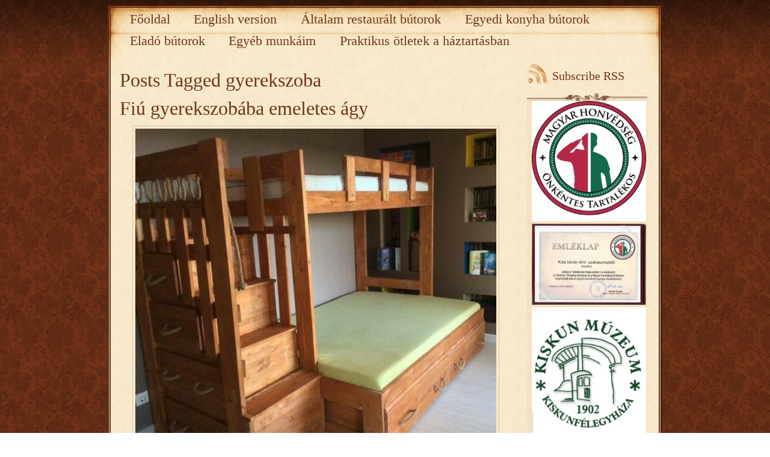

--- FILE ---
content_type: text/html; charset=UTF-8
request_url: http://szentkut-antik.com/tag/gyerekszoba/
body_size: 8636
content:
	<!DOCTYPE html>
<html lang="hu" >

<head>
	<meta http-equiv="Content-Type" content="text/html; charset=UTF-8" />

<title>Post tagged   gyerekszoba - Szentkút-antik</title>

    <meta http-equiv="content-type" content="text/html; charset=UTF-8" />
				<meta name="description" content="Szentkút-antik. Kis István bútorasztalos &#8211; bútorrestaurátor, antik, antik bútorok, egyedi konyhabútorok, eladó bútorok" />
			<meta name="keywords" content="Szentkút-antik Kis István bútorasztalos &#8211; bútorrestaurátor, antik, antik bútorok, egyedi konyhabútorok, eladó bútorok" />
		
	
	<style type="text/css" media="screen">
		@import url( http://szentkut-antik.com/wp-content/themes/aesthete/style.css );
	</style>
	
	<link rel="alternate" type="application/rss+xml" title="RSS 2.0" href="http://szentkut-antik.com/feed/" />
	<link rel="alternate" type="text/xml" title="RSS .92" href="http://szentkut-antik.com/feed/rss/" />
	<link rel="alternate" type="application/atom+xml" title="Atom 0.3" href="http://szentkut-antik.com/feed/atom/" />
	<link rel="pingback" href="http://szentkut-antik.com/xmlrpc.php" />

	<script type="text/javascript" src="http://szentkut-antik.com/wp-content/themes/aesthete/js/base64.js"></script>

		<link rel='archives' title='2025. szeptember' href='http://szentkut-antik.com/2025/09/' />
	<link rel='archives' title='2025. július' href='http://szentkut-antik.com/2025/07/' />
	<link rel='archives' title='2024. július' href='http://szentkut-antik.com/2024/07/' />
	<link rel='archives' title='2023. március' href='http://szentkut-antik.com/2023/03/' />
	<link rel='archives' title='2023. január' href='http://szentkut-antik.com/2023/01/' />
	<link rel='archives' title='2022. július' href='http://szentkut-antik.com/2022/07/' />
	<link rel='archives' title='2022. február' href='http://szentkut-antik.com/2022/02/' />
	<link rel='archives' title='2021. május' href='http://szentkut-antik.com/2021/05/' />
	<link rel='archives' title='2020. október' href='http://szentkut-antik.com/2020/10/' />
	<link rel='archives' title='2020. szeptember' href='http://szentkut-antik.com/2020/09/' />
	<link rel='archives' title='2020. augusztus' href='http://szentkut-antik.com/2020/08/' />
	<link rel='archives' title='2020. július' href='http://szentkut-antik.com/2020/07/' />
	<link rel='archives' title='2020. június' href='http://szentkut-antik.com/2020/06/' />
	<link rel='archives' title='2019. május' href='http://szentkut-antik.com/2019/05/' />
	<link rel='archives' title='2018. szeptember' href='http://szentkut-antik.com/2018/09/' />
	<link rel='archives' title='2018. március' href='http://szentkut-antik.com/2018/03/' />
	<link rel='archives' title='2018. február' href='http://szentkut-antik.com/2018/02/' />
	<link rel='archives' title='2017. november' href='http://szentkut-antik.com/2017/11/' />
	<link rel='archives' title='2017. szeptember' href='http://szentkut-antik.com/2017/09/' />
	<link rel='archives' title='2017. május' href='http://szentkut-antik.com/2017/05/' />
	<link rel='archives' title='2016. november' href='http://szentkut-antik.com/2016/11/' />
	<link rel='archives' title='2016. augusztus' href='http://szentkut-antik.com/2016/08/' />
	<link rel='archives' title='2016. július' href='http://szentkut-antik.com/2016/07/' />
	<link rel='archives' title='2016. május' href='http://szentkut-antik.com/2016/05/' />
	<link rel='archives' title='2015. november' href='http://szentkut-antik.com/2015/11/' />
	<link rel='archives' title='2015. október' href='http://szentkut-antik.com/2015/10/' />
	<link rel='archives' title='2015. május' href='http://szentkut-antik.com/2015/05/' />
	<link rel='archives' title='2015. április' href='http://szentkut-antik.com/2015/04/' />
	<link rel='archives' title='2015. február' href='http://szentkut-antik.com/2015/02/' />
	<link rel='archives' title='2014. december' href='http://szentkut-antik.com/2014/12/' />
	<link rel='archives' title='2014. szeptember' href='http://szentkut-antik.com/2014/09/' />
	<link rel='archives' title='2014. augusztus' href='http://szentkut-antik.com/2014/08/' />
	<link rel='archives' title='2014. július' href='http://szentkut-antik.com/2014/07/' />
	<link rel='archives' title='2014. május' href='http://szentkut-antik.com/2014/05/' />
	<link rel='archives' title='2014. április' href='http://szentkut-antik.com/2014/04/' />
	<link rel='archives' title='2014. március' href='http://szentkut-antik.com/2014/03/' />
	<link rel='archives' title='2014. február' href='http://szentkut-antik.com/2014/02/' />
	<link rel='archives' title='2014. január' href='http://szentkut-antik.com/2014/01/' />
	<link rel='archives' title='2013. december' href='http://szentkut-antik.com/2013/12/' />
	<link rel='archives' title='2013. november' href='http://szentkut-antik.com/2013/11/' />
	<link rel='archives' title='2013. szeptember' href='http://szentkut-antik.com/2013/09/' />
	<link rel='archives' title='2013. augusztus' href='http://szentkut-antik.com/2013/08/' />
	<link rel='archives' title='2013. július' href='http://szentkut-antik.com/2013/07/' />
	<link rel='archives' title='2013. június' href='http://szentkut-antik.com/2013/06/' />
	<link rel='archives' title='2013. május' href='http://szentkut-antik.com/2013/05/' />
	<link rel='archives' title='2013. április' href='http://szentkut-antik.com/2013/04/' />
	<link rel='archives' title='2013. március' href='http://szentkut-antik.com/2013/03/' />
	<link rel='archives' title='2013. február' href='http://szentkut-antik.com/2013/02/' />
	<link rel='archives' title='2013. január' href='http://szentkut-antik.com/2013/01/' />
	<link rel='archives' title='2012. december' href='http://szentkut-antik.com/2012/12/' />
	<link rel='archives' title='2012. június' href='http://szentkut-antik.com/2012/06/' />
	<link rel='archives' title='2012. május' href='http://szentkut-antik.com/2012/05/' />
	<link rel='archives' title='2012. április' href='http://szentkut-antik.com/2012/04/' />
	<link rel='archives' title='2012. március' href='http://szentkut-antik.com/2012/03/' />
	<link rel='archives' title='2012. február' href='http://szentkut-antik.com/2012/02/' />
	<link rel='archives' title='2012. január' href='http://szentkut-antik.com/2012/01/' />
	<link rel='archives' title='2011. december' href='http://szentkut-antik.com/2011/12/' />
	<link rel='archives' title='2011. november' href='http://szentkut-antik.com/2011/11/' />
	<link rel='archives' title='2011. október' href='http://szentkut-antik.com/2011/10/' />
	<link rel='archives' title='2011. szeptember' href='http://szentkut-antik.com/2011/09/' />
	<link rel='archives' title='2011. augusztus' href='http://szentkut-antik.com/2011/08/' />
	<link rel='archives' title='2011. július' href='http://szentkut-antik.com/2011/07/' />
		<meta name='robots' content='max-image-preview:large' />
	<style>img:is([sizes="auto" i], [sizes^="auto," i]) { contain-intrinsic-size: 3000px 1500px }</style>
	<link rel="alternate" type="application/rss+xml" title="Szentkút-antik &raquo; gyerekszoba címke hírcsatorna" href="http://szentkut-antik.com/tag/gyerekszoba/feed/" />
<script type="text/javascript">
/* <![CDATA[ */
window._wpemojiSettings = {"baseUrl":"https:\/\/s.w.org\/images\/core\/emoji\/16.0.1\/72x72\/","ext":".png","svgUrl":"https:\/\/s.w.org\/images\/core\/emoji\/16.0.1\/svg\/","svgExt":".svg","source":{"concatemoji":"http:\/\/szentkut-antik.com\/wp-includes\/js\/wp-emoji-release.min.js?ver=6.8.3"}};
/*! This file is auto-generated */
!function(s,n){var o,i,e;function c(e){try{var t={supportTests:e,timestamp:(new Date).valueOf()};sessionStorage.setItem(o,JSON.stringify(t))}catch(e){}}function p(e,t,n){e.clearRect(0,0,e.canvas.width,e.canvas.height),e.fillText(t,0,0);var t=new Uint32Array(e.getImageData(0,0,e.canvas.width,e.canvas.height).data),a=(e.clearRect(0,0,e.canvas.width,e.canvas.height),e.fillText(n,0,0),new Uint32Array(e.getImageData(0,0,e.canvas.width,e.canvas.height).data));return t.every(function(e,t){return e===a[t]})}function u(e,t){e.clearRect(0,0,e.canvas.width,e.canvas.height),e.fillText(t,0,0);for(var n=e.getImageData(16,16,1,1),a=0;a<n.data.length;a++)if(0!==n.data[a])return!1;return!0}function f(e,t,n,a){switch(t){case"flag":return n(e,"\ud83c\udff3\ufe0f\u200d\u26a7\ufe0f","\ud83c\udff3\ufe0f\u200b\u26a7\ufe0f")?!1:!n(e,"\ud83c\udde8\ud83c\uddf6","\ud83c\udde8\u200b\ud83c\uddf6")&&!n(e,"\ud83c\udff4\udb40\udc67\udb40\udc62\udb40\udc65\udb40\udc6e\udb40\udc67\udb40\udc7f","\ud83c\udff4\u200b\udb40\udc67\u200b\udb40\udc62\u200b\udb40\udc65\u200b\udb40\udc6e\u200b\udb40\udc67\u200b\udb40\udc7f");case"emoji":return!a(e,"\ud83e\udedf")}return!1}function g(e,t,n,a){var r="undefined"!=typeof WorkerGlobalScope&&self instanceof WorkerGlobalScope?new OffscreenCanvas(300,150):s.createElement("canvas"),o=r.getContext("2d",{willReadFrequently:!0}),i=(o.textBaseline="top",o.font="600 32px Arial",{});return e.forEach(function(e){i[e]=t(o,e,n,a)}),i}function t(e){var t=s.createElement("script");t.src=e,t.defer=!0,s.head.appendChild(t)}"undefined"!=typeof Promise&&(o="wpEmojiSettingsSupports",i=["flag","emoji"],n.supports={everything:!0,everythingExceptFlag:!0},e=new Promise(function(e){s.addEventListener("DOMContentLoaded",e,{once:!0})}),new Promise(function(t){var n=function(){try{var e=JSON.parse(sessionStorage.getItem(o));if("object"==typeof e&&"number"==typeof e.timestamp&&(new Date).valueOf()<e.timestamp+604800&&"object"==typeof e.supportTests)return e.supportTests}catch(e){}return null}();if(!n){if("undefined"!=typeof Worker&&"undefined"!=typeof OffscreenCanvas&&"undefined"!=typeof URL&&URL.createObjectURL&&"undefined"!=typeof Blob)try{var e="postMessage("+g.toString()+"("+[JSON.stringify(i),f.toString(),p.toString(),u.toString()].join(",")+"));",a=new Blob([e],{type:"text/javascript"}),r=new Worker(URL.createObjectURL(a),{name:"wpTestEmojiSupports"});return void(r.onmessage=function(e){c(n=e.data),r.terminate(),t(n)})}catch(e){}c(n=g(i,f,p,u))}t(n)}).then(function(e){for(var t in e)n.supports[t]=e[t],n.supports.everything=n.supports.everything&&n.supports[t],"flag"!==t&&(n.supports.everythingExceptFlag=n.supports.everythingExceptFlag&&n.supports[t]);n.supports.everythingExceptFlag=n.supports.everythingExceptFlag&&!n.supports.flag,n.DOMReady=!1,n.readyCallback=function(){n.DOMReady=!0}}).then(function(){return e}).then(function(){var e;n.supports.everything||(n.readyCallback(),(e=n.source||{}).concatemoji?t(e.concatemoji):e.wpemoji&&e.twemoji&&(t(e.twemoji),t(e.wpemoji)))}))}((window,document),window._wpemojiSettings);
/* ]]> */
</script>
<style id='wp-emoji-styles-inline-css' type='text/css'>

	img.wp-smiley, img.emoji {
		display: inline !important;
		border: none !important;
		box-shadow: none !important;
		height: 1em !important;
		width: 1em !important;
		margin: 0 0.07em !important;
		vertical-align: -0.1em !important;
		background: none !important;
		padding: 0 !important;
	}
</style>
<link rel='stylesheet' id='wp-block-library-css' href='http://szentkut-antik.com/wp-includes/css/dist/block-library/style.min.css?ver=6.8.3' type='text/css' media='all' />
<style id='classic-theme-styles-inline-css' type='text/css'>
/*! This file is auto-generated */
.wp-block-button__link{color:#fff;background-color:#32373c;border-radius:9999px;box-shadow:none;text-decoration:none;padding:calc(.667em + 2px) calc(1.333em + 2px);font-size:1.125em}.wp-block-file__button{background:#32373c;color:#fff;text-decoration:none}
</style>
<style id='global-styles-inline-css' type='text/css'>
:root{--wp--preset--aspect-ratio--square: 1;--wp--preset--aspect-ratio--4-3: 4/3;--wp--preset--aspect-ratio--3-4: 3/4;--wp--preset--aspect-ratio--3-2: 3/2;--wp--preset--aspect-ratio--2-3: 2/3;--wp--preset--aspect-ratio--16-9: 16/9;--wp--preset--aspect-ratio--9-16: 9/16;--wp--preset--color--black: #000000;--wp--preset--color--cyan-bluish-gray: #abb8c3;--wp--preset--color--white: #ffffff;--wp--preset--color--pale-pink: #f78da7;--wp--preset--color--vivid-red: #cf2e2e;--wp--preset--color--luminous-vivid-orange: #ff6900;--wp--preset--color--luminous-vivid-amber: #fcb900;--wp--preset--color--light-green-cyan: #7bdcb5;--wp--preset--color--vivid-green-cyan: #00d084;--wp--preset--color--pale-cyan-blue: #8ed1fc;--wp--preset--color--vivid-cyan-blue: #0693e3;--wp--preset--color--vivid-purple: #9b51e0;--wp--preset--gradient--vivid-cyan-blue-to-vivid-purple: linear-gradient(135deg,rgba(6,147,227,1) 0%,rgb(155,81,224) 100%);--wp--preset--gradient--light-green-cyan-to-vivid-green-cyan: linear-gradient(135deg,rgb(122,220,180) 0%,rgb(0,208,130) 100%);--wp--preset--gradient--luminous-vivid-amber-to-luminous-vivid-orange: linear-gradient(135deg,rgba(252,185,0,1) 0%,rgba(255,105,0,1) 100%);--wp--preset--gradient--luminous-vivid-orange-to-vivid-red: linear-gradient(135deg,rgba(255,105,0,1) 0%,rgb(207,46,46) 100%);--wp--preset--gradient--very-light-gray-to-cyan-bluish-gray: linear-gradient(135deg,rgb(238,238,238) 0%,rgb(169,184,195) 100%);--wp--preset--gradient--cool-to-warm-spectrum: linear-gradient(135deg,rgb(74,234,220) 0%,rgb(151,120,209) 20%,rgb(207,42,186) 40%,rgb(238,44,130) 60%,rgb(251,105,98) 80%,rgb(254,248,76) 100%);--wp--preset--gradient--blush-light-purple: linear-gradient(135deg,rgb(255,206,236) 0%,rgb(152,150,240) 100%);--wp--preset--gradient--blush-bordeaux: linear-gradient(135deg,rgb(254,205,165) 0%,rgb(254,45,45) 50%,rgb(107,0,62) 100%);--wp--preset--gradient--luminous-dusk: linear-gradient(135deg,rgb(255,203,112) 0%,rgb(199,81,192) 50%,rgb(65,88,208) 100%);--wp--preset--gradient--pale-ocean: linear-gradient(135deg,rgb(255,245,203) 0%,rgb(182,227,212) 50%,rgb(51,167,181) 100%);--wp--preset--gradient--electric-grass: linear-gradient(135deg,rgb(202,248,128) 0%,rgb(113,206,126) 100%);--wp--preset--gradient--midnight: linear-gradient(135deg,rgb(2,3,129) 0%,rgb(40,116,252) 100%);--wp--preset--font-size--small: 13px;--wp--preset--font-size--medium: 20px;--wp--preset--font-size--large: 36px;--wp--preset--font-size--x-large: 42px;--wp--preset--spacing--20: 0.44rem;--wp--preset--spacing--30: 0.67rem;--wp--preset--spacing--40: 1rem;--wp--preset--spacing--50: 1.5rem;--wp--preset--spacing--60: 2.25rem;--wp--preset--spacing--70: 3.38rem;--wp--preset--spacing--80: 5.06rem;--wp--preset--shadow--natural: 6px 6px 9px rgba(0, 0, 0, 0.2);--wp--preset--shadow--deep: 12px 12px 50px rgba(0, 0, 0, 0.4);--wp--preset--shadow--sharp: 6px 6px 0px rgba(0, 0, 0, 0.2);--wp--preset--shadow--outlined: 6px 6px 0px -3px rgba(255, 255, 255, 1), 6px 6px rgba(0, 0, 0, 1);--wp--preset--shadow--crisp: 6px 6px 0px rgba(0, 0, 0, 1);}:where(.is-layout-flex){gap: 0.5em;}:where(.is-layout-grid){gap: 0.5em;}body .is-layout-flex{display: flex;}.is-layout-flex{flex-wrap: wrap;align-items: center;}.is-layout-flex > :is(*, div){margin: 0;}body .is-layout-grid{display: grid;}.is-layout-grid > :is(*, div){margin: 0;}:where(.wp-block-columns.is-layout-flex){gap: 2em;}:where(.wp-block-columns.is-layout-grid){gap: 2em;}:where(.wp-block-post-template.is-layout-flex){gap: 1.25em;}:where(.wp-block-post-template.is-layout-grid){gap: 1.25em;}.has-black-color{color: var(--wp--preset--color--black) !important;}.has-cyan-bluish-gray-color{color: var(--wp--preset--color--cyan-bluish-gray) !important;}.has-white-color{color: var(--wp--preset--color--white) !important;}.has-pale-pink-color{color: var(--wp--preset--color--pale-pink) !important;}.has-vivid-red-color{color: var(--wp--preset--color--vivid-red) !important;}.has-luminous-vivid-orange-color{color: var(--wp--preset--color--luminous-vivid-orange) !important;}.has-luminous-vivid-amber-color{color: var(--wp--preset--color--luminous-vivid-amber) !important;}.has-light-green-cyan-color{color: var(--wp--preset--color--light-green-cyan) !important;}.has-vivid-green-cyan-color{color: var(--wp--preset--color--vivid-green-cyan) !important;}.has-pale-cyan-blue-color{color: var(--wp--preset--color--pale-cyan-blue) !important;}.has-vivid-cyan-blue-color{color: var(--wp--preset--color--vivid-cyan-blue) !important;}.has-vivid-purple-color{color: var(--wp--preset--color--vivid-purple) !important;}.has-black-background-color{background-color: var(--wp--preset--color--black) !important;}.has-cyan-bluish-gray-background-color{background-color: var(--wp--preset--color--cyan-bluish-gray) !important;}.has-white-background-color{background-color: var(--wp--preset--color--white) !important;}.has-pale-pink-background-color{background-color: var(--wp--preset--color--pale-pink) !important;}.has-vivid-red-background-color{background-color: var(--wp--preset--color--vivid-red) !important;}.has-luminous-vivid-orange-background-color{background-color: var(--wp--preset--color--luminous-vivid-orange) !important;}.has-luminous-vivid-amber-background-color{background-color: var(--wp--preset--color--luminous-vivid-amber) !important;}.has-light-green-cyan-background-color{background-color: var(--wp--preset--color--light-green-cyan) !important;}.has-vivid-green-cyan-background-color{background-color: var(--wp--preset--color--vivid-green-cyan) !important;}.has-pale-cyan-blue-background-color{background-color: var(--wp--preset--color--pale-cyan-blue) !important;}.has-vivid-cyan-blue-background-color{background-color: var(--wp--preset--color--vivid-cyan-blue) !important;}.has-vivid-purple-background-color{background-color: var(--wp--preset--color--vivid-purple) !important;}.has-black-border-color{border-color: var(--wp--preset--color--black) !important;}.has-cyan-bluish-gray-border-color{border-color: var(--wp--preset--color--cyan-bluish-gray) !important;}.has-white-border-color{border-color: var(--wp--preset--color--white) !important;}.has-pale-pink-border-color{border-color: var(--wp--preset--color--pale-pink) !important;}.has-vivid-red-border-color{border-color: var(--wp--preset--color--vivid-red) !important;}.has-luminous-vivid-orange-border-color{border-color: var(--wp--preset--color--luminous-vivid-orange) !important;}.has-luminous-vivid-amber-border-color{border-color: var(--wp--preset--color--luminous-vivid-amber) !important;}.has-light-green-cyan-border-color{border-color: var(--wp--preset--color--light-green-cyan) !important;}.has-vivid-green-cyan-border-color{border-color: var(--wp--preset--color--vivid-green-cyan) !important;}.has-pale-cyan-blue-border-color{border-color: var(--wp--preset--color--pale-cyan-blue) !important;}.has-vivid-cyan-blue-border-color{border-color: var(--wp--preset--color--vivid-cyan-blue) !important;}.has-vivid-purple-border-color{border-color: var(--wp--preset--color--vivid-purple) !important;}.has-vivid-cyan-blue-to-vivid-purple-gradient-background{background: var(--wp--preset--gradient--vivid-cyan-blue-to-vivid-purple) !important;}.has-light-green-cyan-to-vivid-green-cyan-gradient-background{background: var(--wp--preset--gradient--light-green-cyan-to-vivid-green-cyan) !important;}.has-luminous-vivid-amber-to-luminous-vivid-orange-gradient-background{background: var(--wp--preset--gradient--luminous-vivid-amber-to-luminous-vivid-orange) !important;}.has-luminous-vivid-orange-to-vivid-red-gradient-background{background: var(--wp--preset--gradient--luminous-vivid-orange-to-vivid-red) !important;}.has-very-light-gray-to-cyan-bluish-gray-gradient-background{background: var(--wp--preset--gradient--very-light-gray-to-cyan-bluish-gray) !important;}.has-cool-to-warm-spectrum-gradient-background{background: var(--wp--preset--gradient--cool-to-warm-spectrum) !important;}.has-blush-light-purple-gradient-background{background: var(--wp--preset--gradient--blush-light-purple) !important;}.has-blush-bordeaux-gradient-background{background: var(--wp--preset--gradient--blush-bordeaux) !important;}.has-luminous-dusk-gradient-background{background: var(--wp--preset--gradient--luminous-dusk) !important;}.has-pale-ocean-gradient-background{background: var(--wp--preset--gradient--pale-ocean) !important;}.has-electric-grass-gradient-background{background: var(--wp--preset--gradient--electric-grass) !important;}.has-midnight-gradient-background{background: var(--wp--preset--gradient--midnight) !important;}.has-small-font-size{font-size: var(--wp--preset--font-size--small) !important;}.has-medium-font-size{font-size: var(--wp--preset--font-size--medium) !important;}.has-large-font-size{font-size: var(--wp--preset--font-size--large) !important;}.has-x-large-font-size{font-size: var(--wp--preset--font-size--x-large) !important;}
:where(.wp-block-post-template.is-layout-flex){gap: 1.25em;}:where(.wp-block-post-template.is-layout-grid){gap: 1.25em;}
:where(.wp-block-columns.is-layout-flex){gap: 2em;}:where(.wp-block-columns.is-layout-grid){gap: 2em;}
:root :where(.wp-block-pullquote){font-size: 1.5em;line-height: 1.6;}
</style>
<link rel="https://api.w.org/" href="http://szentkut-antik.com/wp-json/" /><link rel="alternate" title="JSON" type="application/json" href="http://szentkut-antik.com/wp-json/wp/v2/tags/1117" /><link rel="EditURI" type="application/rsd+xml" title="RSD" href="http://szentkut-antik.com/xmlrpc.php?rsd" />
<meta name="generator" content="WordPress 6.8.3" />

	


</head>

<body>
<div id="page">
	<div id="wrapper">
					<div id="header">
			
				<a href="http://szentkut-antik.com" class="headerimg" style="width:0px;">
														</a>
								<div class="clear"></div>
			</div>
		

		<div id="whitepage">
			<div id="whitepagesidebg">
				<div id="whitepagetopbg">
					<div id="whitepagebottombg">
						<div id="navdiv">
						<ul id="nav">
							<li class="current_page_item"><a href="http://szentkut-antik.com/">Főoldal</a></li>
						<li class="page_item page-item-450"><a href="http://szentkut-antik.com/en/">English version</a></li>
<li class="page_item page-item-157"><a href="http://szentkut-antik.com/altalam-restauralt-butorok/">Általam restaurált bútorok</a></li>
<li class="page_item page-item-183"><a href="http://szentkut-antik.com/egyedi-konyha-butorok/">Egyedi konyha bútorok</a></li>
<li class="page_item page-item-198"><a href="http://szentkut-antik.com/elado-butorok/">Eladó bútorok</a></li>
<li class="page_item page-item-188"><a href="http://szentkut-antik.com/egyeb-munkaim/">Egyéb munkáim</a></li>
<li class="page_item page-item-967"><a href="http://szentkut-antik.com/praktikus-otletek-a-haztartasban/">Praktikus ötletek a háztartásban</a></li>
						</ul>
						<div class="clear"></div>
						</div>


<!-- end header -->	<div id="leftcontent">
	  
    

    <h1>Posts Tagged <span class="tag">gyerekszoba</span></h1>
    
  			
		<div class="post">
			 <h2 id="post-2797" class="h1"><a href="http://szentkut-antik.com/2016/07/26/fiu-gyerekszobaba-emeletes-agy/" rel="bookmark">Fiú gyerekszobába emeletes ágy</a></h2>
						
			<div class="storycontent">
				<div id="attachment_2799" class="wp-caption aligncenter" style="width: 608px"><a href="http://szentkut-antik.com/wp-content/uploads/2016/07/emeletes_16_07.jpg" rel="http://szentkut-antik.com/wp-content/uploads/2016/07/emeletes_16_07.jpg"><img fetchpriority="high" decoding="async" class="wp-image-2799" src="http://szentkut-antik.com/wp-content/uploads/2016/07/emeletes_16_07.jpg" alt="gyerek-szobaba-emeletes-agy" width="600" height="521" srcset="http://szentkut-antik.com/wp-content/uploads/2016/07/emeletes_16_07.jpg 687w, http://szentkut-antik.com/wp-content/uploads/2016/07/emeletes_16_07-300x260.jpg 300w" sizes="(max-width: 600px) 100vw, 600px" /></a><p class="wp-caption-text">Fiú gyerekszobába emeletes ágy</p></div>
<h3 style="text-align: center;">Fiú gyerekszobába emeletes ágy</h3>
<h3 style="text-align: center;">&#8211; kalózosan, titkos fiókokkal- hajókötélből foganytúk, &#8230; stb.</h3>
<h3 style="text-align: center;">Bunk beds for boy children&#8217;s room</h3>
<p><iframe style="border: none; overflow: hidden;" src="https://www.facebook.com/plugins/like.php?href=http%3A%2F%2Fszentkut-antik.com%2F2016%2F07%2F26%2Ffiu-gyerekszobaba-emeletes-agy%2F&amp;width=200&amp;layout=button_count&amp;action=like&amp;show_faces=false&amp;share=true&amp;height=46&amp;appId" width="200" height="46" frameborder="0" scrolling="no"></iframe><br />
<a class="twitter-share-button" href="https://twitter.com/share" data-url="http://szentkut-antik.com/2016/07/26/fiu-gyerekszobaba-emeletes-agy/" data-show-count="false">Tweet</a><script src="//platform.twitter.com/widgets.js" async="" charset="utf-8"></script></p>
			</div>
			
			<div class="feedback">
													</div>

		</div>

		
		

		
	</div>
	<div id="sidebar">
			<div><a href="http://szentkut-antik.com/feed/" class="subscribe-rss">Subscribe RSS</a></div>
	
	<div id="text-9" class="widget widget_text"><div class="ornament">			<div class="textwidget"><center><a href="http://szentkut-antik.com/wp-content/uploads/2014/05/tartalekos_logo.jpg"><img src="http://szentkut-antik.com/wp-content/uploads/2014/05/tartalekos_logo-284x300.jpg" width="190" height="200" /></a></center>
<center><a href="http://szentkut-antik.com/wp-content/uploads/2014/10/emleklap1_14_10.jpg"><img src="http://szentkut-antik.com/wp-content/uploads/2014/10/emleklap1_14_10-300x211.jpg" width="190" height="135" /></a></center>
<center><a href="http://szentkut-antik.com/wp-content/uploads/2024/05/kiskun_muzeum_logo.jpg"><img src="http://szentkut-antik.com/wp-content/uploads/2024/05/kiskun_muzeum_logo-241x300.jpg" width="190" height="236" /></a></center>
<p><center><b>2024 től a Kiskunfélegyházi Kiskun múzeum Restaurátora- állományvédelmi felelőse.</b></center></p></div>
		</div></div><div id="text-5" class="widget widget_text"><div class="ornament"><h3>English version</h3>			<div class="textwidget"><a href="http://szentkut-antik.com/en"><center><img src="http://szentkut-antik.com/wp-content/uploads/2011/08/angol_zaszlo.gif" width="70" height="45" /></center></a></div>
		</div></div><div id="pages-3" class="widget widget_pages"><div class="ornament"><h3>Menü</h3>
			<ul>
				<li class="page_item page-item-450"><a href="http://szentkut-antik.com/en/">English version</a></li>
<li class="page_item page-item-157"><a href="http://szentkut-antik.com/altalam-restauralt-butorok/">Általam restaurált bútorok</a></li>
<li class="page_item page-item-183"><a href="http://szentkut-antik.com/egyedi-konyha-butorok/">Egyedi konyha bútorok</a></li>
<li class="page_item page-item-198"><a href="http://szentkut-antik.com/elado-butorok/">Eladó bútorok</a></li>
<li class="page_item page-item-188"><a href="http://szentkut-antik.com/egyeb-munkaim/">Egyéb munkáim</a></li>
<li class="page_item page-item-967"><a href="http://szentkut-antik.com/praktikus-otletek-a-haztartasban/">Praktikus ötletek a háztartásban</a></li>
			</ul>

			</div></div><div id="categories-3" class="widget widget_categories"><div class="ornament"><h3>Blog kategóriák</h3>
			<ul>
					<li class="cat-item cat-item-540"><a href="http://szentkut-antik.com/category/altalam-restauralt-butorok/">Általam restaurált bútorok</a>
</li>
	<li class="cat-item cat-item-157"><a href="http://szentkut-antik.com/category/butor-muveszeti-stilusok/">Bútor művészeti stílusok</a>
</li>
	<li class="cat-item cat-item-571"><a href="http://szentkut-antik.com/category/egyeb-munkaim/">Egyéb munkáim</a>
</li>
	<li class="cat-item cat-item-572"><a href="http://szentkut-antik.com/category/elado-butorok/">Eladó bútorok</a>
</li>
	<li class="cat-item cat-item-854"><a href="http://szentkut-antik.com/category/interjuk-a-restautatorral/">Interjúk a restaurátorral</a>
</li>
	<li class="cat-item cat-item-1"><a href="http://szentkut-antik.com/category/uncategorized/">Kategórián kívüli</a>
</li>
	<li class="cat-item cat-item-6"><a href="http://szentkut-antik.com/category/leirasok/">Leírások</a>
</li>
	<li class="cat-item cat-item-373"><a href="http://szentkut-antik.com/category/praktikus-otletek-a-haztartasban/">Praktikus ötletek a háztartásban</a>
</li>
	<li class="cat-item cat-item-5"><a href="http://szentkut-antik.com/category/tippek-tanacsok/">Tippek, tanácsok</a>
</li>
	<li class="cat-item cat-item-528"><a href="http://szentkut-antik.com/category/vicces-butorok/">Vicces bútorok</a>
</li>
			</ul>

			</div></div><div id="nav_menu-3" class="widget widget_nav_menu"><div class="ornament"><h3>Interjúk a restaurátorral</h3><div class="menu-interjuk-a-restauratorral-container"><ul id="menu-interjuk-a-restauratorral" class="menu"><li id="menu-item-2340" class="menu-item menu-item-type-custom menu-item-object-custom menu-item-2340"><a href="http://szentkut-antik.com/2014/02/26/a-lomtalanitaskor-kidobott-darabokbol-mukincseket-varazsol/">A lomtalanításkor kidobott darabokból műkincseket varázsol</a></li>
<li id="menu-item-2284" class="menu-item menu-item-type-custom menu-item-object-custom menu-item-2284"><a href="http://szentkut-antik.com/2014/01/10/butorba-zart-tortenelem-interju-kis-istvan-butorasztalos-butorrestauratorral/">Bútorba zárt történelem. A Junior Expo interjúja Kis István bútorasztalos – bútorrestaurátorral.</a></li>
</ul></div></div></div><div id="tag_cloud-4" class="widget widget_tag_cloud"><div class="ornament"><h3>Címkefelhő</h3><div class="tagcloud"><a href="http://szentkut-antik.com/tag/antik/" class="tag-cloud-link tag-link-116 tag-link-position-1" style="font-size: 13.384615384615pt;" aria-label="antik (15 elem)">antik</a>
<a href="http://szentkut-antik.com/tag/antique/" class="tag-cloud-link tag-link-715 tag-link-position-2" style="font-size: 10.307692307692pt;" aria-label="antique (9 elem)">antique</a>
<a href="http://szentkut-antik.com/tag/anyag/" class="tag-cloud-link tag-link-55 tag-link-position-3" style="font-size: 9.5384615384615pt;" aria-label="anyag (8 elem)">anyag</a>
<a href="http://szentkut-antik.com/tag/art-deco/" class="tag-cloud-link tag-link-158 tag-link-position-4" style="font-size: 15.538461538462pt;" aria-label="art-deco (21 elem)">art-deco</a>
<a href="http://szentkut-antik.com/tag/asztal/" class="tag-cloud-link tag-link-85 tag-link-position-5" style="font-size: 15.846153846154pt;" aria-label="asztal (22 elem)">asztal</a>
<a href="http://szentkut-antik.com/tag/asztalka/" class="tag-cloud-link tag-link-249 tag-link-position-6" style="font-size: 8pt;" aria-label="asztalka (6 elem)">asztalka</a>
<a href="http://szentkut-antik.com/tag/biedermeier/" class="tag-cloud-link tag-link-181 tag-link-position-7" style="font-size: 15.846153846154pt;" aria-label="biedermeier (22 elem)">biedermeier</a>
<a href="http://szentkut-antik.com/tag/butor/" class="tag-cloud-link tag-link-47 tag-link-position-8" style="font-size: 17.230769230769pt;" aria-label="bútor (27 elem)">bútor</a>
<a href="http://szentkut-antik.com/tag/butorok/" class="tag-cloud-link tag-link-521 tag-link-position-9" style="font-size: 8.7692307692308pt;" aria-label="bútorok (7 elem)">bútorok</a>
<a href="http://szentkut-antik.com/tag/egyedi/" class="tag-cloud-link tag-link-206 tag-link-position-10" style="font-size: 13.846153846154pt;" aria-label="egyedi (16 elem)">egyedi</a>
<a href="http://szentkut-antik.com/tag/elado/" class="tag-cloud-link tag-link-172 tag-link-position-11" style="font-size: 22pt;" aria-label="eladó (57 elem)">eladó</a>
<a href="http://szentkut-antik.com/tag/fa/" class="tag-cloud-link tag-link-73 tag-link-position-12" style="font-size: 16.615384615385pt;" aria-label="fa (25 elem)">fa</a>
<a href="http://szentkut-antik.com/tag/faragott/" class="tag-cloud-link tag-link-272 tag-link-position-13" style="font-size: 8.7692307692308pt;" aria-label="faragott (7 elem)">faragott</a>
<a href="http://szentkut-antik.com/tag/felulet/" class="tag-cloud-link tag-link-23 tag-link-position-14" style="font-size: 9.5384615384615pt;" aria-label="felület (8 elem)">felület</a>
<a href="http://szentkut-antik.com/tag/fiok/" class="tag-cloud-link tag-link-123 tag-link-position-15" style="font-size: 9.5384615384615pt;" aria-label="fiók (8 elem)">fiók</a>
<a href="http://szentkut-antik.com/tag/for-sale/" class="tag-cloud-link tag-link-711 tag-link-position-16" style="font-size: 12.615384615385pt;" aria-label="for sale (13 elem)">for sale</a>
<a href="http://szentkut-antik.com/tag/furniture/" class="tag-cloud-link tag-link-948 tag-link-position-17" style="font-size: 8.7692307692308pt;" aria-label="furniture (7 elem)">furniture</a>
<a href="http://szentkut-antik.com/tag/kanape/" class="tag-cloud-link tag-link-532 tag-link-position-18" style="font-size: 8.7692307692308pt;" aria-label="kanapé (7 elem)">kanapé</a>
<a href="http://szentkut-antik.com/tag/kis/" class="tag-cloud-link tag-link-461 tag-link-position-19" style="font-size: 8.7692307692308pt;" aria-label="kis (7 elem)">kis</a>
<a href="http://szentkut-antik.com/tag/komod/" class="tag-cloud-link tag-link-124 tag-link-position-20" style="font-size: 12.615384615385pt;" aria-label="komód (13 elem)">komód</a>
<a href="http://szentkut-antik.com/tag/konzolasztal/" class="tag-cloud-link tag-link-242 tag-link-position-21" style="font-size: 9.5384615384615pt;" aria-label="konzolasztal (8 elem)">konzolasztal</a>
<a href="http://szentkut-antik.com/tag/keszitett/" class="tag-cloud-link tag-link-501 tag-link-position-22" style="font-size: 8.7692307692308pt;" aria-label="készített (7 elem)">készített</a>
<a href="http://szentkut-antik.com/tag/konyvespolc/" class="tag-cloud-link tag-link-381 tag-link-position-23" style="font-size: 8pt;" aria-label="könyvespolc (6 elem)">könyvespolc</a>
<a href="http://szentkut-antik.com/tag/lingel/" class="tag-cloud-link tag-link-614 tag-link-position-24" style="font-size: 8.7692307692308pt;" aria-label="lingel (7 elem)">lingel</a>
<a href="http://szentkut-antik.com/tag/mester/" class="tag-cloud-link tag-link-205 tag-link-position-25" style="font-size: 8pt;" aria-label="mester (6 elem)">mester</a>
<a href="http://szentkut-antik.com/tag/munka/" class="tag-cloud-link tag-link-58 tag-link-position-26" style="font-size: 8.7692307692308pt;" aria-label="munka (7 elem)">munka</a>
<a href="http://szentkut-antik.com/tag/munkafolyamat/" class="tag-cloud-link tag-link-19 tag-link-position-27" style="font-size: 8.7692307692308pt;" aria-label="munkafolyamat (7 elem)">munkafolyamat</a>
<a href="http://szentkut-antik.com/tag/muveszet/" class="tag-cloud-link tag-link-162 tag-link-position-28" style="font-size: 8.7692307692308pt;" aria-label="művészet (7 elem)">művészet</a>
<a href="http://szentkut-antik.com/tag/neobarokk/" class="tag-cloud-link tag-link-18 tag-link-position-29" style="font-size: 14.307692307692pt;" aria-label="neobarokk (17 elem)">neobarokk</a>
<a href="http://szentkut-antik.com/tag/old/" class="tag-cloud-link tag-link-949 tag-link-position-30" style="font-size: 8.7692307692308pt;" aria-label="old (7 elem)">old</a>
<a href="http://szentkut-antik.com/tag/restauralt/" class="tag-cloud-link tag-link-21 tag-link-position-31" style="font-size: 16.153846153846pt;" aria-label="restaurált (23 elem)">restaurált</a>
<a href="http://szentkut-antik.com/tag/restauralas/" class="tag-cloud-link tag-link-8 tag-link-position-32" style="font-size: 16.461538461538pt;" aria-label="restaurálás (24 elem)">restaurálás</a>
<a href="http://szentkut-antik.com/tag/restored/" class="tag-cloud-link tag-link-842 tag-link-position-33" style="font-size: 14.615384615385pt;" aria-label="restored (18 elem)">restored</a>
<a href="http://szentkut-antik.com/tag/regi/" class="tag-cloud-link tag-link-64 tag-link-position-34" style="font-size: 14.307692307692pt;" aria-label="régi (17 elem)">régi</a>
<a href="http://szentkut-antik.com/tag/sale/" class="tag-cloud-link tag-link-693 tag-link-position-35" style="font-size: 9.5384615384615pt;" aria-label="sale (8 elem)">sale</a>
<a href="http://szentkut-antik.com/tag/stilus/" class="tag-cloud-link tag-link-160 tag-link-position-36" style="font-size: 11.538461538462pt;" aria-label="stílus (11 elem)">stílus</a>
<a href="http://szentkut-antik.com/tag/szekreny/" class="tag-cloud-link tag-link-125 tag-link-position-37" style="font-size: 13.076923076923pt;" aria-label="szekrény (14 elem)">szekrény</a>
<a href="http://szentkut-antik.com/tag/szek/" class="tag-cloud-link tag-link-171 tag-link-position-38" style="font-size: 13.076923076923pt;" aria-label="szék (14 elem)">szék</a>
<a href="http://szentkut-antik.com/tag/szekek/" class="tag-cloud-link tag-link-170 tag-link-position-39" style="font-size: 9.5384615384615pt;" aria-label="székek (8 elem)">székek</a>
<a href="http://szentkut-antik.com/tag/szep/" class="tag-cloud-link tag-link-182 tag-link-position-40" style="font-size: 8.7692307692308pt;" aria-label="szép (7 elem)">szép</a>
<a href="http://szentkut-antik.com/tag/table/" class="tag-cloud-link tag-link-860 tag-link-position-41" style="font-size: 9.5384615384615pt;" aria-label="table (8 elem)">table</a>
<a href="http://szentkut-antik.com/tag/talalo/" class="tag-cloud-link tag-link-246 tag-link-position-42" style="font-size: 10.923076923077pt;" aria-label="tálaló (10 elem)">tálaló</a>
<a href="http://szentkut-antik.com/tag/agy/" class="tag-cloud-link tag-link-243 tag-link-position-43" style="font-size: 12pt;" aria-label="ágy (12 elem)">ágy</a>
<a href="http://szentkut-antik.com/tag/iroasztal/" class="tag-cloud-link tag-link-17 tag-link-position-44" style="font-size: 14.615384615385pt;" aria-label="íróasztal (18 elem)">íróasztal</a>
<a href="http://szentkut-antik.com/tag/onemet/" class="tag-cloud-link tag-link-245 tag-link-position-45" style="font-size: 10.307692307692pt;" aria-label="ónémet (9 elem)">ónémet</a></div>
</div></div><div id="linkcat-4" class="widget widget_links"><div class="ornament"><h3>Kapcsolódó oldalak</h3>
	<ul class='xoxo blogroll'>
<li><a href="http://szentkut-antik.com/en/" title="Szentkút-antik English language">English version</a></li>

	</ul>
</div></div>
<div id="text-2" class="widget widget_text"><div class="ornament"><h3>JUNIOR EXPO 2013, 2014, 2015 EGER</h3>			<div class="textwidget"><center><img src="http://szentkut-antik.com/wp-content/uploads/2013/04/junior-expo-2013-eger.jpg" width="190" height="100" /></center>
<p style="text-align:center;">Fiatal vállalkozók,országos szakkiállításának különdíjasa<br/>
2013, 2014, 2015 Junior expo Eger :<br/>
Fiatal vállalkozók nemzetközi szakkiállításának különdíjasa.</p></div>
		</div></div><div id="text-8" class="widget widget_text"><div class="ornament">			<div class="textwidget"><p style="text-align: center;"><img src="http://szentkut-antik.com/wp-content/uploads/2013/05/qr-kod.png" /></p></div>
		</div></div><div id="text-4" class="widget widget_text"><div class="ornament"><h3>Névjegy</h3>			<div class="textwidget"><p style="text-align: center;"><!-- Facebook Badge START --><a href="http://hu-hu.facebook.com/people/Kis-István-Restaurátor/1848937244" target="_TOP" style="font-family: "lucida grande",tahoma,verdana,arial,sans-serif; font-size: 11px; font-variant: normal; font-style: normal; font-weight: normal; color: #3B5998; text-decoration: none;" title="Kis István Restaurátor">Kis István Restaurátor</a><br/><a href="http://hu-hu.facebook.com/people/Kis-István-Restaurátor/1848937244" target="_TOP" title="Kis István Restaurátor"><img src="http://badge.facebook.com/badge/1848937244.2115.1911700714.png" width="120" height="333" style="border: 0px;" /></a><br/><a href="http://hu-hu.facebook.com/badges/" target="_TOP" style="font-family: "lucida grande",tahoma,verdana,arial,sans-serif; font-size: 11px; font-variant: normal; font-style: normal; font-weight: normal; color: #3B5998; text-decoration: none;" title="Készítsd el saját jelvényedet!">Névjegy létrehozása</a><!-- Facebook Badge END --></p>
</div>
		</div></div><div id="text-3" class="widget widget_text"><div class="ornament">			<div class="textwidget"><div id="fb-root"></div><script src="http://connect.facebook.net/en_US/all.js#xfbml=1"></script><fb:like href="http://szentkut-antik.com/" send="false" layout="button_count" width="450" show_faces="true" action="like" font="arial"></fb:like>
<a href="http://twitter.com/share" class="twitter-share-button" data-url="http://szentkut-antik.com/" data-count="horizontal">Tweet</a><script type="text/javascript" src="http://platform.twitter.com/widgets.js"></script></div>
		</div></div></div>

<div class="clear"></div>
<div id="footer">
<table id="footercontacts" style="border:none;padding:0; width:100%;">
	<tbody>
	<tr>
		<td style="vertical-align:top; width:127px;">
			<img src="http://szentkut-antik.com/wp-content/themes/aesthete/img/phone.gif"/>
		</td>
		<td style="vertical-align:top; width:587px;">
